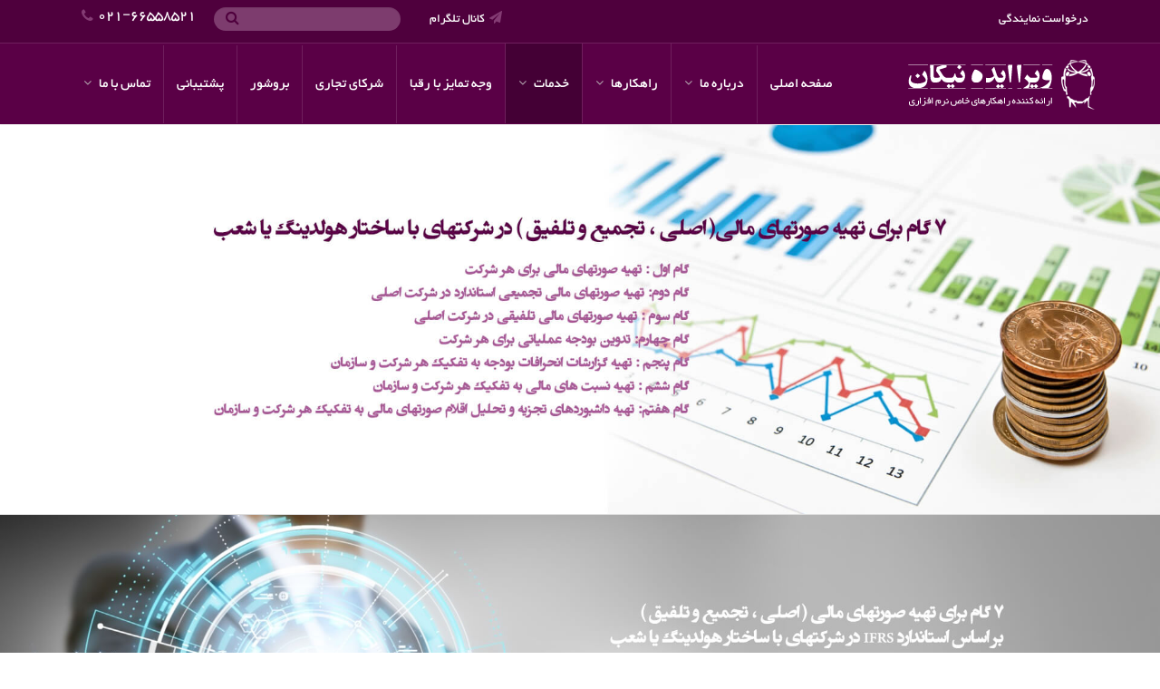

--- FILE ---
content_type: text/html; charset=utf-8
request_url: http://viranikan.com/%D8%AE%D8%AF%D9%85%D8%A7%D8%AA/%D8%A2%D9%85%D9%88%D8%B2%D8%B4
body_size: 7072
content:
<!DOCTYPE html>
<html prefix="og: http://ogp.me/ns#" xmlns="http://www.w3.org/1999/xhtml" xml:lang="fa-ir" lang="fa-ir" dir="rtl">
<head>
    <meta http-equiv="X-UA-Compatible" content="IE=edge">
    <meta name="viewport" content="width=device-width, initial-scale=1">
    
      <base href="http://viranikan.com/%D8%AE%D8%AF%D9%85%D8%A7%D8%AA/%D8%A2%D9%85%D9%88%D8%B2%D8%B4" />
  <meta http-equiv="content-type" content="text/html; charset=utf-8" />
  <meta name="keywords" content="ویرا,ایده,نیکان,IFRS,XBRL,صورتهای مالی,حسابداری" />
  <meta name="title" content="آموزش" />
  <meta property="og:url" content="http://viranikan.com/%D8%AE%D8%AF%D9%85%D8%A7%D8%AA/%D8%A2%D9%85%D9%88%D8%B2%D8%B4" />
  <meta property="og:title" content="آموزش - ویرا ایده نیکان" />
  <meta property="og:type" content="article" />
  <meta property="og:description" content="مشتریان ما با پیوستن به ما، سرمایگذاری در خرید محصولات نرم افزاری خود را آغاز می نمایند بیشترین سود از سرمایگذاری خود را زمانی دریافت خواهند نمود که ک..." />
  <meta name="description" content="مشتریان ما با پیوستن به ما، سرمایگذاری در خرید محصولات نرم افزاری خود را آغاز می نمایند بیشترین سود از سرمایگذاری خود را زمانی دریافت خواهند نمود که ک..." />
  <meta name="generator" content="Joomla! - Open Source Content Management" />
  <title>آموزش - ویرا ایده نیکان</title>
  <link href="http://viranikan.com/خدمات/آموزش" rel="canonical" />
  <link href="/images/favicon.ico" rel="shortcut icon" type="image/vnd.microsoft.icon" />
  <link rel="stylesheet" href="/media/system/css/modal.css" type="text/css" />
  <link rel="stylesheet" href="/components/com_k2/css/k2.css" type="text/css" />
  <link rel="stylesheet" href="/templates/shaper_helix3/css/bootstrap.min.css" type="text/css" />
  <link rel="stylesheet" href="/templates/shaper_helix3/css/font-awesome.min.css" type="text/css" />
  <link rel="stylesheet" href="/templates/shaper_helix3/css/legacy.css" type="text/css" />
  <link rel="stylesheet" href="/templates/shaper_helix3/css/template.css" type="text/css" />
  <link rel="stylesheet" href="/templates/shaper_helix3/css/bootstrap-rtl.min.css" type="text/css" />
  <link rel="stylesheet" href="/templates/shaper_helix3/css/rtl.css" type="text/css" />
  <link rel="stylesheet" href="/templates/shaper_helix3/css/presets/preset4.css" type="text/css" class="preset" />
  <link rel="stylesheet" href="/modules/mod_reslider/assets/css/flexslider.css" type="text/css" />
  <style type="text/css">
#sp-top-bar{ background-color:#4f003d;color:#ffffff; }#sp-top-bar a{color:#ffffff;}#sp-top-bar a:hover{color:#5a0046;}#sp-header{ background-color:#5a0046; }#sp-section-4{ color:#5a0046; }
  </style>
  <script src="/media/system/js/mootools-core.js" type="text/javascript"></script>
  <script src="/media/system/js/core.js" type="text/javascript"></script>
  <script src="/media/system/js/mootools-more.js" type="text/javascript"></script>
  <script src="/media/system/js/modal.js" type="text/javascript"></script>
  <script src="/media/jui/js/jquery.min.js" type="text/javascript"></script>
  <script src="/media/jui/js/jquery-noconflict.js" type="text/javascript"></script>
  <script src="/media/jui/js/jquery-migrate.min.js" type="text/javascript"></script>
  <script src="/components/com_k2/js/k2.js?v2.6.8&amp;sitepath=/" type="text/javascript"></script>
  <script src="/templates/shaper_helix3/js/bootstrap.min.js" type="text/javascript"></script>
  <script src="/templates/shaper_helix3/js/jquery.sticky.js" type="text/javascript"></script>
  <script src="/templates/shaper_helix3/js/main.js" type="text/javascript"></script>
  <script src="/templates/shaper_helix3/js/custom.js" type="text/javascript"></script>
  <script src="/templates/shaper_helix3/js/smoothscroll.js" type="text/javascript"></script>
  <script src="/modules/mod_reslider/assets/js/jquery.flexslider-min.js" type="text/javascript"></script>
  <script type="text/javascript">

		jQuery(function($) {
			SqueezeBox.initialize({});
			SqueezeBox.assign($('a.modal').get(), {
				parse: 'rel'
			});
		});
		function jModalClose() {
			SqueezeBox.close();
		}
  </script>


        
    <script>
        jQuery( document ).ready(function() {
    jQuery('#sp-top2 .fa-search').click(function() {
    jQuery("#sp-top2 .fa-search + .search").toggleClass("hide");
});
});
    </script>
    
</head>
<body class="site com-k2 view-item layout-item no-task itemid-615 fa-ir rtl  layout-fluid">
    <div class="body-innerwrapper">
        <section id="sp-top-bar" class="border-bottom:1px solid #651f55"><div class="container"><div class="row"><div id="sp-top1" class="col-sm-5 col-md-5 hidden-xs"><div class="sp-column "><div class="sp-module "><div class="sp-module-content"><ul class="nav menu">
<li class="item-591"><a href="/درخواست-نمایندگی" >درخواست نمایندگی</a></li></ul>
</div></div></div></div><div id="sp-top2" class="col-sm-7 col-md-7"><div class="sp-column "><div class="sp-module  topphone"><div class="sp-module-content">

<div class="custom topphone"  >
	<p>021-66558521<i class="fa fa-phone"></i></p></div>
</div></div><div class="sp-module "><div class="sp-module-content"><div class="search">
	<form action="/خدمات/آموزش" method="post">
		 <button class="button btn btn-primary" onclick="this.form.searchword.focus();"><i class="fa fa-search"></i></button><input name="searchword" id="mod-search-searchword" maxlength="200"  class="inputbox search-query" type="text" size="20" />		<input type="hidden" name="task" value="search" />
		<input type="hidden" name="option" value="com_search" />
		<input type="hidden" name="Itemid" value="615" />
	</form>
</div>
</div></div><div class="sp-module "><div class="sp-module-content"><ul class="nav menu">
<li class="item-592"><a href="https://t.me/wiranikan" target="_blank" >کانال تلگرام</a></li></ul>
</div></div></div></div></div></div></section><header id="sp-header"><div class="container"><div class="row"><div id="sp-logo" class="col-xs-10 col-sm-3 col-md-3"><div class="sp-column "><a class="logo" href="/"><h1><img class="sp-default-logo" src="/images/logo.png" alt="ویرا ایده نیکان"></h1></a></div></div><div id="sp-menu" class="col-xs-2 col-sm-9 col-md-9"><div class="sp-column ">			<div class='sp-megamenu-wrapper'>
				<a id="offcanvas-toggler" class="hidden-lg" href="#"><i class="fa fa-bars"></i></a>
				<ul class="sp-megamenu-parent menu-fade-up visible-lg"><li class="sp-menu-item"><a  href="/" >صفحه اصلی</a></li><li class="sp-menu-item sp-has-child"><a  href="#" >درباره ما</a><div class="sp-dropdown sp-dropdown-main sp-dropdown-mega sp-menu-center" style="width: 500px;left: -250px;"><div class="sp-dropdown-inner"><div class="row"><div class="col-sm-6"><ul class="sp-mega-group"><li class="sp-menu-item sp-has-child"><a  href="#" >درباره ما</a></li></ul><div class="sp-module "><div class="sp-module-content"><ul class="nav menu">
<li class="item-622"><a href="/پیام-مدیرعامل" >پیام مدیرعامل</a></li><li class="item-623"><a href="/شرکت-ویرا-در-یک-نگاه" >شرکت ویرا در یک نگاه</a></li><li class="item-624"><a href="/تاریخچه" >تاریخچه</a></li><li class="item-625"><a href="/اعضای-هیات-مدیره-و-مدیرعامل" >اعضای هیات مدیره و مدیرعامل</a></li><li class="item-626"><a href="/چشم-انداز" >چشم انداز</a></li><li class="item-627"><a href="/ارزش-ها-و-باورها" >ارزش ها و باورها</a></li><li class="item-644"><a href="/خط-مشی" >خط مشی</a></li></ul>
</div></div></div><div class="col-sm-6"><div class="sp-module "><div class="sp-module-content"><ul class="nav menu">
<li class="item-628"><a href="/شرکای-تجاری" >شرکای تجاری</a></li><li class="item-629"><a href="/بیانیه-ماموریت" >بیانیه ماموریت</a></li><li class="item-633"><a href="/رویکردهای-تکنولوژیک" >رویکردهای تکنولوژیک</a></li><li class="item-634"><a href="/توان-تخصصی" >توان تخصصی</a></li><li class="item-638"><a href="/سرمایه-های-انسانی" >سرمایه های انسانی</a></li><li class="item-639"><a href="/زمینه-های-فعالیت" >زمینه های فعالیت</a></li><li class="item-640"><a href="/چرا-راهکارهای-ویرا-؟" >چرا راهکارهای ویرا ؟</a></li></ul>
</div></div></div></div></div></div></li><li class="sp-menu-item sp-has-child"><a  href="#" >راهکارها</a><div class="sp-dropdown sp-dropdown-main sp-dropdown-mega sp-menu-center" style="width: 750px;left: -375px;"><div class="sp-dropdown-inner"><div class="row"><div class="col-sm-7"><div class="sp-module "><h3 class="sp-module-title">حوزه مالی و حسابداری</h3><div class="sp-module-content"><ul class="nav menu">
<li class="item-645"><a href="/نرم-افزار-صورتهای-مالی-استاندارد-،-تجمیعی-و-تلفیقی" >نرم افزار صورتهای مالی: ( استاندارد ، تجمیعی و تلفیقی)</a></li><li class="item-646"><a href="/نرم-افزار-حسابرسی-داخلی" >نرم افزار حسابرسی داخلی</a></li><li class="item-647"><a href="/نرم-افزارداشبوردهای-شاخص-های-مالی" >نرم افزارداشبوردهای شاخص های مالی </a></li><li class="item-648"><a href="/نرم-افزار-تجمیع-اطلاعات-آنلاین-شرکتهای-با-ساختار-هلدینگ" >نرم افزار تجمیع اطلاعات آنلاین شرکتهای با ساختار هلدینگ</a></li></ul>
</div></div><div class="sp-module "><h3 class="sp-module-title">حوزه اداری</h3><div class="sp-module-content"><ul class="nav menu">
<li class="item-649"><a href="/نرم-افزار-اتوماسیون-اداری-تحت-وب" >نرم افزار اتوماسیون اداری تحت وب</a></li></ul>
</div></div><div class="sp-module "><h3 class="sp-module-title">حوزه گزارش گری مدیریتی</h3><div class="sp-module-content"><ul class="nav menu">
<li class="item-650"><a href="/نرم-افزار-گزارش-ساز-حرفه-ای" > نرم افزار گزارش ساز حرفه ای</a></li><li class="item-651"><a href="/نرم-افزار-هوش-تجاری-bi-و-سیستم-های-مدیریت-تصمیم-گیری" >نرم افزار هوش تجاری ( BI ) و سیستم های مدیریت تصمیم گیری</a></li></ul>
</div></div><div class="sp-module "><h3 class="sp-module-title">حوزه طراحی فرآیندها و گردش عملیات</h3><div class="sp-module-content"><ul class="nav menu">
<li class="item-654"><a href="/نرم-افزار-vira-bpms" >نرم افزار Vira BPMS</a></li><li class="item-655"><a href="/نرم-افزار-مدیریت-ارتباط-پایدار-کنترلهای-داخلی-هوشمند" > نرم افزار مدیریت ارتباط پایدار ( کنترلهای داخلی هوشمند )</a></li></ul>
</div></div></div><div class="col-sm-5"><ul class="sp-mega-group"><li class="sp-menu-item sp-has-child"><a  href="#" >راهکارها</a></li></ul><div class="sp-module "><h3 class="sp-module-title">حوزه ارتباط با مشتری</h3><div class="sp-module-content"><ul class="nav menu">
<li class="item-656"><a href="/نرم-افزار-مدیریت-ارتباط-با-مشتری-crm" >نرم افزار مدیریت ارتباط با مشتری ( CRM ) </a></li><li class="item-657"><a href="/نرم-افزار-پورتال-فروش-آنلاین" >نرم افزار پورتال فروش آنلاین </a></li><li class="item-658"><a href="/نرم-افزار-مدیریت-محتوای-فروشگاهی" >نرم افزار مدیریت محتوای فروشگاهی </a></li></ul>
</div></div><div class="sp-module "><h3 class="sp-module-title">حوزه مدیریت محتوای مبتی بر وب </h3><div class="sp-module-content"><ul class="nav menu">
<li class="item-659"><a href="/نرم-افزار-مدیریت-محتوای-سایت-های-تجاری" >نرم افزار مدیریت محتوای سایت های تجاری</a></li></ul>
</div></div><div class="sp-module "><h3 class="sp-module-title">حوزه صنعت دریا و کشتیرانی</h3><div class="sp-module-content"><ul class="nav menu">
<li class="item-667"><a href="/سیستم-نظارت-و-کنترل-امور-کانتینر" >سیستم نظارت و کنترل امور کانتینر </a></li><li class="item-668"><a href="/سیستم-جامع-دریایی" >سیستم جامع دریایی</a></li></ul>
</div></div><div class="sp-module "><h3 class="sp-module-title">حوزه صنعت ملک و املاک</h3><div class="sp-module-content"><ul class="nav menu">
<li class="item-669"><a href="/مدیریت-اطلاعات-معاملات-املاک-و-مستغلات" >مدیریت اطلاعات معاملات املاک و مستغلات </a></li><li class="item-670"><a href="/مدیریت-یکپارچه-ثبت-ملک" >مدیریت یکپارچه ثبت ملک </a></li></ul>
</div></div></div></div></div></div></li><li class="sp-menu-item sp-has-child active"><a  href="#" >خدمات</a><div class="sp-dropdown sp-dropdown-main sp-menu-left" style="width: 205px;"><div class="sp-dropdown-inner"><ul class="sp-dropdown-items"><li class="sp-menu-item"><a  href="/خدمات/استقرارو-راه-اندازی" >استقرارو راه اندازی</a></li><li class="sp-menu-item"><a  href="/خدمات/پشتیبانی" >پشتیبانی</a></li><li class="sp-menu-item current-item active"><a  href="/خدمات/آموزش" >آموزش</a></li><li class="sp-menu-item"><a  href="/خدمات/مشاوره" >مشاوره</a></li></ul></div></div></li><li class="sp-menu-item"><a  href="/وجه-تمایز-با-رقبا" >وجه تمایز با رقبا</a></li><li class="sp-menu-item"><a  href="/شرکای-تجاری" >شرکای تجاری</a></li><li class="sp-menu-item"><a  href="/بروشور" >بروشور</a></li><li class="sp-menu-item"><a  href="#" >پشتیبانی</a></li><li class="sp-menu-item sp-has-child"><a  href="#" >تماس با ما</a><div class="sp-dropdown sp-dropdown-main sp-menu-right" style="width: 205px;"><div class="sp-dropdown-inner"><ul class="sp-dropdown-items"><li class="sp-menu-item"><a  href="/تماس-با-ما/آدرس-و-نقشه" >آدرس و نقشه</a></li><li class="sp-menu-item"><a  href="/تماس-با-ما/پیشنهادات-و-انتقادات" >پیشنهادات و انتقادات</a></li><li class="sp-menu-item"><a  href="/تماس-با-ما/درخواست-همکاری" >درخواست همکاری </a></li><li class="sp-menu-item"><a  href="/تماس-با-ما/درخواست-نمایندگی" >درخواست نمایندگی</a></li><li class="sp-menu-item"><a  href="/تماس-با-ما/فرصت-های-شغلی" >فرصت های شغلی</a></li></ul></div></div></li></ul>			</div>
		</div></div></div></div></header><section id="sp-top3"><div class="row"><div id="sp-top3" class="col-sm-12 col-md-12"><div class="sp-column "><div class="sp-module "><div class="sp-module-content">
<div class="flexslider">
  <ul class="slides">
  	<li><img src='http://viranikan.com/images/slides/Slide1.jpg' alt=''></li><li><img src='http://viranikan.com/images/slides/Slide2.jpg' alt=''></li><li><img src='http://viranikan.com/images/slides/Slide3.jpg' alt=''></li><li><img src='http://viranikan.com/images/slides/Slide4.jpg' alt=''></li><li><img src='http://viranikan.com/images/slides/Slide5.jpg' alt=''></li>  </ul>
</div>

<script type="text/javascript" charset="utf-8">
  jQuery(window).load(function() {
    jQuery('.flexslider').flexslider({
        animation: "slide",     	  directionNav: true,     	  controlNav: true,     	  keyboardNav:false,         direction: "horizontal",        slideshowSpeed:7000,       animationSpeed:600,        randomize: false     });
  });
</script>
</div></div></div></div></div></section><section id="sp-section-4" class="text-align:center"><div class="container"><div class="row"><div id="sp-title" class="col-sm-12 col-md-12"><div class="sp-column text-align:center"><div class="sp-page-title"><div class="container"><h2>آموزش</h2></div></div></div></div></div></div></section><section id="sp-main-body"><div class="container"><div class="row"><div id="sp-component" class="col-sm-12 col-md-12"><div class="sp-column "><div id="system-message-container">
	</div>


<!-- Start K2 Item Layout -->
<span id="startOfPageId78"></span>

<div id="k2Container" class="itemView">

	<!-- Plugins: BeforeDisplay -->
	
	<!-- K2 Plugins: K2BeforeDisplay -->
	
	<div class="itemHeader">

		
	  
		
  </div>

  <!-- Plugins: AfterDisplayTitle -->
  
  <!-- K2 Plugins: K2AfterDisplayTitle -->
  
	  <div class="itemToolbar">
		<ul>
			
						<!-- Print Button -->
			<li>
				<a class="itemPrintLink" rel="nofollow" href="/خدمات/آموزش?tmpl=component&amp;print=1" onclick="window.open(this.href,'printWindow','width=900,height=600,location=no,menubar=no,resizable=yes,scrollbars=yes'); return false;">
					<i class="fa fa-print"></i>
				</a>
			</li>
			
						<!-- Email Button -->
			<li>
				<a class="itemEmailLink" rel="nofollow" href="/component/mailto/?tmpl=component&amp;template=shaper_helix3&amp;link=fe06d3558dd537ccab32b47cbdb3491b2024ad6a" onclick="window.open(this.href,'emailWindow','width=400,height=350,location=no,menubar=no,resizable=no,scrollbars=no'); return false;">
					<i class="fa fa-envelope"></i>
				</a>
			</li>
			
			
			
			
					</ul>
		<div class="clr"></div>
  </div>
	
	
  <div class="itemBody">

	  <!-- Plugins: BeforeDisplayContent -->
	  
	  <!-- K2 Plugins: K2BeforeDisplayContent -->
	  
	  
	  	  <!-- Item text -->
	  <div class="itemFullText  ">
	  	<p>مشتریان ما با پیوستن به ما، سرمایگذاری در خرید محصولات نرم افزاری خود را آغاز می نمایند بیشترین سود از سرمایگذاری خود را زمانی دریافت خواهند نمود که کاربرانی ماهر و آموزش دیده در اختیار داشته باشند. ما اعتقاد داریم که آموزش در سطوح مختلف آغاز بهره وری است. بالا رفتن سطح دانش و اطلاعات کاربران از راهکارهای پیاده سازی شده منجر به سرعت و کیفیت فرایند استقرار و راه اندازی میگردد.</p>
<p><strong><span style="color: #993366;">محورهای آموزش در ویرا:</span></strong></p>
<p>بر اساس برنامه زمانبندي توافق شده که براي کل پروژه و براي هر سيستم تنظيم مي گردد، تيم پروژه اقدام به آموزش کاربران مي کند. آموزش در سه سطح صورت میگیرد:<br />1- آموزش کاربری</p>
<p>2- آموزش عملیاتی</p>
<p>3- آموزش ادمین</p>
<p>4- آموزش های تخصصی</p>	  </div>
	  
		<div class="clr"></div>

	  
		
	  <!-- Plugins: AfterDisplayContent -->
	  
	  <!-- K2 Plugins: K2AfterDisplayContent -->
	  
	  <div class="clr"></div>
  </div>

	
  
  
  
	
  
	<div class="clr"></div>

  
  
  
  <!-- Plugins: AfterDisplay -->
  
  <!-- K2 Plugins: K2AfterDisplay -->
  
  
 
		<div class="itemBackToTop">
		<a class="k2Anchor" href="/خدمات/آموزش#startOfPageId78">
			بازگشت به بالا		</a>
	</div>
	
	<div class="clr"></div>
</div>
<!-- End K2 Item Layout -->

<!-- JoomlaWorks "K2" (v2.6.8) | Learn more about K2 at http://getk2.org -->

</div></div></div></div></section><section id="sp-foot"><div class="container"><div class="row"><div id="sp-position4" class="col-sm-3 col-md-3"><div class="sp-column "><div class="sp-module "><h3 class="sp-module-title">محصولات ویرا</h3><div class="sp-module-content"><ul class="nav menu">
<li class="item-700"><a href="/نرم-افزار-صورتهای-مالی-استاندارد-،-تجمیعی-و-تلفیقی" >نرم افزار صورتهای مالی: ( استاندارد ، تجمیعی و تلفیقی)</a></li><li class="item-701"><a href="/نرم-افزارداشبوردهای-شاخص-های-مالی" >نرم افزارداشبوردهای شاخص های مالی</a></li><li class="item-702"><a href="/نرم-افزار-تجمیع-اطلاعات-آنلاین-شرکتهای-با-ساختار-هلدینگ" >نرم افزار تجمیع اطلاعات آنلاین شرکتهای با ساختار هلدینگ </a></li><li class="item-703"><a href="/نرم-افزار-هوش-تجاری-bi-و-سیستم-های-مدیریت-تصمیم-گیری" >نرم افزار هوش تجاری ( BI ) و سیستم های مدیریت تصمیم گیری  </a></li><li class="item-704"><a href="/نرم-افزار-vira-bpms" > نرم افزار wira BPMS </a></li><li class="item-705"><a href="/نرم-افزار-مدیریت-ارتباط-با-مشتری-crm" >نرم افزار مدیریت ارتباط با مشتری ( CRM )</a></li></ul>
</div></div></div></div><div id="sp-position3" class="col-sm-3 col-md-3"><div class="sp-column "><div class="sp-module "><h3 class="sp-module-title">دسترسی سریع</h3><div class="sp-module-content"><ul class="nav menu">
<li class="item-675"><a href="/مشاوره-تخصصی-رایگان" >مشاوره تخصصی رایگان</a></li><li class="item-676"><a href="/دانلود-کاتالوگ-راهکارها" >دانلود کاتالوگ راهکارها</a></li><li class="item-677"><a href="/درخواست-جلسه-دمو" >درخواست جلسه دمو</a></li><li class="item-678"><a href="/شرکت-در-سمینارهای-تخصصی" >شرکت در سمینارهای تخصصی</a></li><li class="item-679"><a href="/همکاری-با-ویرا" >همکاری با ویرا</a></li></ul>
</div></div></div></div><div id="sp-position2" class="col-sm-6 col-md-6"><div class="sp-column "><div class="sp-module "><h3 class="sp-module-title">دسترسی مشتریان</h3><div class="sp-module-content"><ul class="nav menu">
<li class="item-672"><a href="/داستان-موفقیت-مشتریان" >داستان موفقیت مشتریان</a></li><li class="item-671"><a href="/سرویس-های-ویژه-مشتریان" >سرویس های ویژه مشتریان</a></li><li class="item-673"><a href="/دانلود-نرم-افزارهای-رایگان" >دانلود نرم افزارهای رایگان</a></li><li class="item-674"><a href="/صدای-مشتری" >صدای مشتری</a></li></ul>
</div></div></div></div></div></div></section><section id="sp-section-8"><div class="container"><div class="row"><div id="sp-footer2" class="col-sm-12 col-md-12"><div class="sp-column "><div class="sp-module "><div class="sp-module-content">

<div class="custom"  >
	<ul class="social-icons">
<li><a href="http://twitter.com/joomshaper" target="_blank"><em class="fa fa-twitter-square"></em></a></li>
<li><a href="http://www.facebook.com/joomshaper" target="_blank"><em class="fa fa-facebook-square"></em></a></li>
<li><a href="http://plus.google.com/+Joomshapers" target="_blank"><em class="fa fa-instagram"></em></a></li>
<li><a href="#" target="_blank"><em class="fa fa-linkedin-square"></em></a></li>
<li><a href="#" target="_blank"><img src="/images/aparaticon.png"/></a></li>
<li><a href="#" target="_blank"><img src="/images/filimoicon.png"/></a></li>
<li><a href="#" target="_blank"><em class="fa fa-rss"></em></a></li>
</ul></div>
</div></div></div></div></div></div></section><footer id="sp-footer"><div class="container"><div class="row"><div id="sp-footer1" class="col-sm-12 col-md-12"><div class="sp-column "><span class="sp-copyright"> تمامی حقوق مادی و معنوی برای شرکت ویرا ایده نیکان محفوظ است.</span></div></div></div></div></footer>
        <div class="offcanvas-menu">
            <a href="#" class="close-offcanvas"><i class="fa fa-remove"></i></a>
            <div class="offcanvas-inner">
                                    <div class="sp-module "><div class="sp-module-content"><ul class="nav menu">
<li class="item-514"><a href="/" >صفحه اصلی</a></li><li class="item-588"><a href="#" >درباره ما</a></li><li class="item-587"><a href="#" >راهکارها</a></li><li class="item-552 active deeper parent"><a href="#" >خدمات</a><ul class="nav-child unstyled small"><li class="item-613"><a href="/خدمات/استقرارو-راه-اندازی" >استقرارو راه اندازی</a></li><li class="item-614"><a href="/خدمات/پشتیبانی" >پشتیبانی</a></li><li class="item-615 current active"><a href="/خدمات/آموزش" >آموزش</a></li><li class="item-685"><a href="/خدمات/مشاوره" >مشاوره</a></li></ul></li><li class="item-541"><a href="/وجه-تمایز-با-رقبا" >وجه تمایز با رقبا</a></li><li class="item-554"><a href="/شرکای-تجاری" >شرکای تجاری</a></li><li class="item-611"><a href="/بروشور" >بروشور</a></li><li class="item-699"><a href="#" >پشتیبانی</a></li><li class="item-612 deeper parent"><a href="#" >تماس با ما</a><ul class="nav-child unstyled small"><li class="item-616"><a href="/تماس-با-ما/آدرس-و-نقشه" >آدرس و نقشه</a></li><li class="item-618"><a href="/تماس-با-ما/پیشنهادات-و-انتقادات" >پیشنهادات و انتقادات</a></li><li class="item-619"><a href="/تماس-با-ما/درخواست-همکاری" >درخواست همکاری </a></li><li class="item-620"><a href="/تماس-با-ما/درخواست-نمایندگی" >درخواست نمایندگی</a></li><li class="item-621"><a href="/تماس-با-ما/فرصت-های-شغلی" >فرصت های شغلی</a></li></ul></li></ul>
</div></div>
                            </div>
        </div>
    </div>
        
</body>
</html>

--- FILE ---
content_type: text/css
request_url: http://viranikan.com/templates/shaper_helix3/css/rtl.css
body_size: 740
content:
 @font-face{font-family: 'YekanWeb-Regular';src: url('../fonts/YekanWeb-Regular.otf') format('opentype')}

 body{font-family:"YekanWeb-Regular";font-size: 16px;letter-spacing: 0;line-height: 1.7 ;color:#444;}

body.rtl #sp-top-bar #sp-top2 .sp-module {
  float: left;
}
body.rtl .sp-contact-info {
  float: left;
}
body.rtl .sp-module-content .mod-languages ul.lang-inline li {
  margin: 0 0 0 5px;
}
body.rtl #offcanvas-toggler {
  float: left;
}
body.rtl #offcanvas-toggler >i {
  padding: 0 10px 0 0;
}
body.rtl .close-offcanvas {
  right: auto;
  left: 10px;
}
body.rtl .offcanvas-menu {
  -webkit-transition: opacity 400ms cubic-bezier(0.7,0,0.3,1), left 400ms cubic-bezier(0.7,0,0.3,1);
  transition: opacity 400ms cubic-bezier(0.7,0,0.3,1), left 400ms cubic-bezier(0.7,0,0.3,1);
}
body.rtl .body-innerwrapper:after {
  left: 0;
}
body.rtl .offcanvas-menu {
  left: -280px;
}
body.rtl.offcanvas .offcanvas-menu {
  left: 0;
}
body.rtl .sp-megamenu-parent {
  float: right;
}
body.rtl .sp-megamenu-parent >li.sp-has-child>a:after {
  content: " \f107";
  font-family: FontAwesome;
  margin-right: 4px;
  color:#b2a3ae;
  font-size: 14px;
}
body.rtl .sp-megamenu-parent .sp-dropdown .sp-dropdown-items .sp-has-child>a:after {
  float: left;
  content: " \f104";
}
body.rtl .sp-module ul >li >a:before {
  margin-right: 0;
  margin-left: 8px;
  content: "\f104";
  float: right;
}
body.rtl .entry-header.has-post-format {
  margin-left: 0;
  margin-right: 68px;
}
body.rtl .post-format {
  left: auto;
  right: -68px;
}
body.rtl .article-info >dt >i,
body.rtl .article-info >dd >i {
  margin-right: 0;
  margin-left: 3px;
}
body.rtl .entry-link:before {
  top: auto;
  left: auto;
  right: -60px;
  transform: rotate(-90deg);
}
body.rtl .entry-quote:before {
  left: auto;
  transform: rotate(-15deg);
  top: auto;
  right: -40px;
}
body.rtl .categories-list .page-header a.pull-right {
  float: left !important;
}
body.rtl .newsfeed-category .category li .pull-left {
  float: right !important;
}
body.rtl .search .btn-toolbar .pull-left {
  float: right !important;
}

--- FILE ---
content_type: text/css
request_url: http://viranikan.com/templates/shaper_helix3/css/presets/preset4.css
body_size: 577
content:
a {
  color: #5a0046;
}
a:hover {
  color: #27001e;
}
.sp-megamenu-parent >li.active>a{
  background: #440035;
}
.sp-megamenu-parent >li:hover>a {
  background: #eee;
  color: #5a0046;
}


.sp-megamenu-parent .sp-dropdown li.sp-menu-item.active>a {
  color: #5a0046;
}
#offcanvas-toggler >i {
  color: #fff;
}
#offcanvas-toggler >i:hover {
  color: #4F003D;
}
.btn-primary,
.sppb-btn-primary {
  border: none;
background-color: #5a0046;
border-radius: 100px;
}
.btn-primary:hover,
.sppb-btn-primary:hover {
  border-color: #0e000b;
  background-color: #27001e;
}
.sp-page-title {
}
.layout-boxed .body-innerwrapper {
  background: #ffffff;
}
.sp-module ul >li >a {
  color: #555;
}
.sp-module ul >li >a:hover {
  color: #5a0046;
}
.sp-module .latestnews >div >a {
  color: #000000;
}
.sp-module .latestnews >div >a:hover {
  color: #5a0046;
}
.sp-module .tagscloud .tag-name:hover {
  background: #5a0046;
}
.sp-simpleportfolio .sp-simpleportfolio-filter > ul > li.active > a,
.sp-simpleportfolio .sp-simpleportfolio-filter > ul > li > a:hover {
  background: #5a0046;
}
.search .btn-toolbar button {
  background: #5a0046;
}
.post-format {
  background: #5a0046;
}
.voting-symbol span.star.active:before {
  color: #5a0046;
}
.sp-rating span.star:hover:before,
.sp-rating span.star:hover ~ span.star:before {
  color: #27001e;
}
.entry-link,
.entry-quote {
  background: #5a0046;
}
blockquote {
  border-color: #5a0046;
}
.carousel-left:hover,
.carousel-right:hover {
  background: #5a0046;
}

.sp-comingsoon body {
  background-color: #5a0046;
}
.pagination>li>a,
.pagination>li>span {
  color: #000000;
}
.pagination>li>a:hover,
.pagination>li>a:focus,
.pagination>li>span:hover,
.pagination>li>span:focus {
  color: #000000;
}
.pagination>.active>a,
.pagination>.active>span {
  border-color: #5a0046;
  background-color: #5a0046;
}
.pagination>.active>a:hover,
.pagination>.active>a:focus,
.pagination>.active>span:hover,
.pagination>.active>span:focus {
  border-color: #5a0046;
  background-color: #5a0046;
}


--- FILE ---
content_type: text/javascript
request_url: http://viranikan.com/templates/shaper_helix3/js/custom.js
body_size: 401
content:

// ******* Menu link ******** //
    var homeSectionId = jQuery('#sp-page-builder > .page-content > section:first-child').attr('id');   // home section id

    //if (homeSectionId) { var homeSectionId = homeSectionId } else { var homeSectionId = onePageUrl }

    jQuery('.sp-megamenu-wrapper ul, .nav.menu').find('li:not(".no-scroll")').each(function(i, el) {
        var $that    = jQuery(this),
            $anchor  = $that.children('a'),
            url      = $anchor.attr('href'),
            splitUrl = url.split('#');

        if ($that.hasClass('home')) {
            if (homeSectionId) { 
                $anchor.attr('href',onePageUrl+'#'+homeSectionId);
            }else{
                $anchor.attr('href',onePageUrl);
            }
        }else{
            if (typeof splitUrl !== undefined){
                $anchor.attr('href',onePageUrl+'#'+splitUrl[1]);
            };
        }
    });

